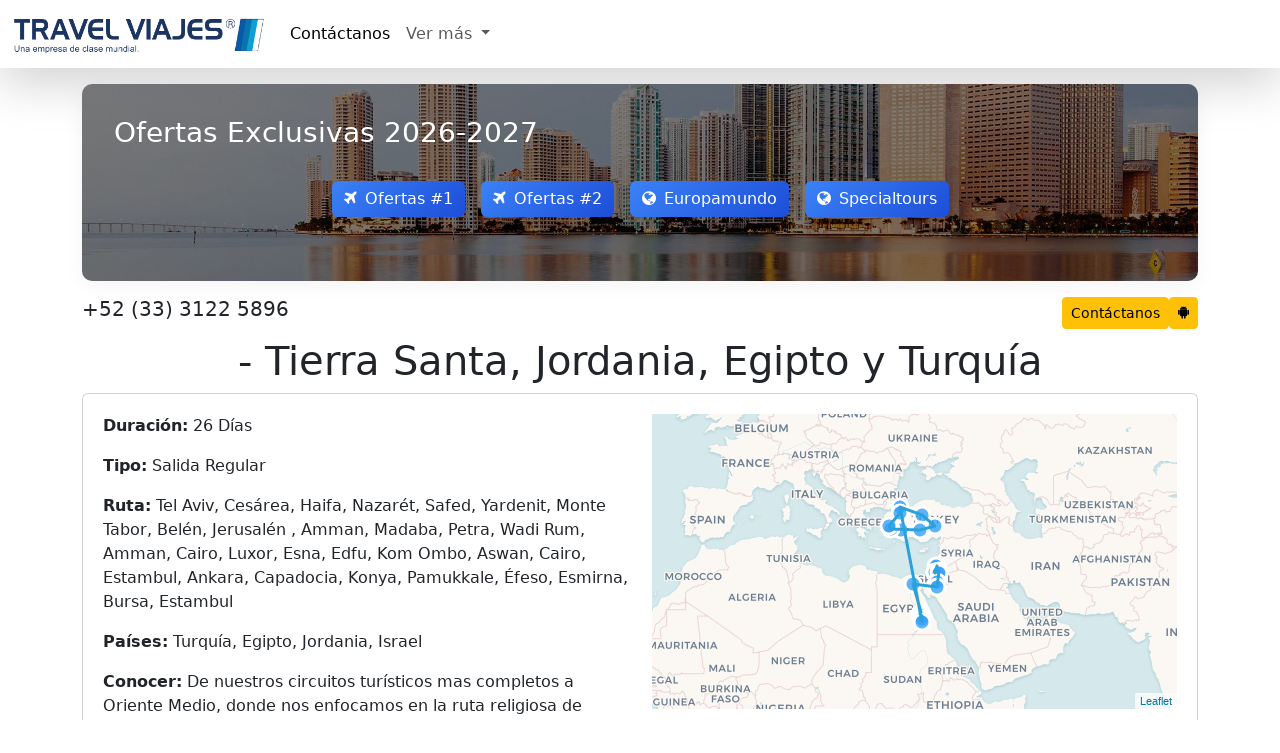

--- FILE ---
content_type: text/html; charset=UTF-8
request_url: https://travelviajes.gt/viaje-tierra-santa-jordania-egipto-y-turquia-212
body_size: 15851
content:
<!DOCTYPE html>
<html lang="es-GT">
<head>
<meta charset="utf-8">
<title>Tour  - Tierra Santa, Jordania, Egipto y Turquía - Travel Viajes Guatemala</title>
<meta name="description" content="Viajes a Turquía, Egipto, Jordania, Israel desde Guatemala De nuestros circuitos turísticos mas completos a Oriente Medio, donde nos enfocamos en la ruta religiosa de Tierra santa y Jordania. Posibilidad de conocer y nadar en Mar Muerto.">
<meta name="keywords" content="">
<meta name="viewport" content="width=device-width,initial-scale=1">
<meta http-equiv="content-language" content="es">
<link rel="icon" href="https://travelviajes.gt/favicon.ico">
<link href="https://cdn.jsdelivr.net/npm/bootstrap@5.3.3/dist/css/bootstrap.min.css" rel="stylesheet">
<link rel="stylesheet" href="https://cdnjs.cloudflare.com/ajax/libs/font-awesome/4.7.0/css/font-awesome.min.css">
<script src="https://code.jquery.com/jquery-3.6.0.min.js"></script>
<script src="https://cdn.jsdelivr.net/npm/bootstrap@5.3.3/dist/js/bootstrap.bundle.min.js"></script>
<link rel="stylesheet" href="https://travelviajes.gt/css/v4.css">
<style>input{font-family:'FontAwesome'}</style>
<script src="https://travelviajes.gt/js/v4.js"></script>
<script type="application/ld+json">{"@context":"https://schema.org/","@type":"CreativeWorkSeries","name":"Tour  - Tierra Santa, Jordania, Egipto y Turquía - Travel Viajes Guatemala","image":"https://travelviajes.gt/travel-viajes.jpg","description":"Viajes a Turquía, Egipto, Jordania, Israel desde Guatemala De nuestros circuitos turísticos mas completos a Oriente Medio, donde nos enfocamos en la ruta religiosa de Tierra santa y Jordania. Posibilidad de conocer y nadar en Mar Muerto.","aggregateRating":{"@type":"AggregateRating","ratingValue":"5","bestRating":"5","reviewCount":"441"}}</script>
<!-- Global site tag (gtag.js) - Google Analytics -->
<script async src="https://www.googletagmanager.com/gtag/js?id=UA-101755127-1"></script>
<script>window.dataLayer = window.dataLayer || []; function gtag(){dataLayer.push(arguments);} gtag('js', new Date()); gtag('config', 'UA-101755127-1');</script>
</head>
<body>

<nav class="navbar navbar-expand-lg navbar-light bg-white box-shadow shadow-lg mb-2">
    <div class="container-fluid">
        <a class="navbar-brand" href="https://travelviajes.gt/" title="Travel Viajes Guatemala">
            <img src="https://travelviajes.gt/travelviajes.png" alt="Travel Viajes" height="42px">
        </a>
        <button class="navbar-toggler" type="button" data-bs-toggle="collapse" data-bs-target="#navbarNavDropdown" aria-controls="navbarNavDropdown" aria-expanded="false" aria-label="Toggle navigation">
            <span class="navbar-toggler-icon"></span>
        </button>
        <div class="collapse navbar-collapse" id="navbarNavDropdown">
            <ul class="navbar-nav">
                <li class="nav-item">
                    <a class="nav-link active" href="#" data-bs-toggle="modal" data-bs-target="#contact_modal">
                        Contáctanos
                    </a>
                </li>
                <li class="nav-item dropdown">
                    <a class="nav-link dropdown-toggle" href="#" id="navbarDropdownMenuLink" role="button" data-bs-toggle="dropdown" aria-expanded="false">
                        Ver más
                    </a>
                    <ul class="dropdown-menu" aria-labelledby="navbarDropdownMenuLink">
                        <li><a class="dropdown-item" href="https://travelviajes.gt/blog/">Artículos del Blog</a></li>
                        <li><a class="dropdown-item" href="https://travelviajes.gt/viajes-a-europa">Viajes a Europa 2026</a></li>
                    </ul>
                </li>
            </ul>
        </div>
    </div>
</nav>

<main class="container mb-2">
<style>
.offer-btn{margin:.5rem;min-width:120px;transition:.3s}.btn-primary.offer-btn{background:linear-gradient(135deg,#3b82f6,#1d4ed8);border:0}.btn-secondary.offer-btn{background:linear-gradient(135deg,#f59e0b,#d97706);border:0}.offer-btn:hover{transform:translateY(-2px);box-shadow:0 4px 8px rgba(0,0,0,.1)}.modal-fullscreen-custom{background:#f8f9fa}.modal-fullscreen-body{position:relative;height:100vh}.custom-close{position:absolute;top:15px;right:15px;z-index:100;background:#f00;color:#fff;border:0;width:22px;height:22px;border-radius:50%;font-size:16px;font-weight:700;line-height:.5;cursor:pointer;opacity:.8;transition:opacity .3s}.custom-close:hover{opacity:1}#travelIframe{width:100%;height:100%;border:0;display:none}.loader-container{position:absolute;top:0;left:0;width:100%;height:100%;display:flex;flex-direction:column;justify-content:center;align-items:center;background:rgba(255,255,255,.95);z-index:10;padding:20px}.progress{width:80%;height:25px;margin-bottom:15px;border-radius:20px;overflow:hidden;box-shadow:0 2px 5px rgba(0,0,0,0.2)}.progress-bar{transition:width .3s;background:linear-gradient(90deg,#3b82f6,#1d4ed8)}.progress-text{font-size:16px;font-weight:600;color:#1e40af;margin-bottom:10px}.loading-label{font-size:18px;color:#1e40af;margin-bottom:20px;text-align:center}.offer-card-body{padding:2rem;margin:1rem 0;border-radius:10px;box-shadow:0 4px 20px rgba(0,0,0,.05);background:url('https://media.staticontent.com/media/pictures/7c0133b0-4c0a-4e2c-bace-dddfb7f00d4b') center/cover;position:relative;color:#fff}.offer-card-body::before{content:"";position:absolute;top:0;left:0;width:100%;height:100%;background:rgba(0,0,0,.5);border-radius:10px}@media (max-width:768px){.offer-card-body{padding:1rem}.offer-btn{width:100%;margin:.5rem 0}.progress{width:95%}}.offer-card-body>*{position:relative}
</style>

<div class="offer-card-body">
    <h3 class="mb-4">Ofertas Exclusivas 2026-2027</h3>
    <div class="d-flex flex-wrap justify-content-center mb-4">
        <button class="btn btn-primary offer-btn" data-url="https://q.megatravel.com.mx/tools/ofertas-viaje.php"><i class="fa fa-plane me-2"></i>Ofertas #1</button>
        <button class="btn btn-primary offer-btn" data-url="https://nefertaritravel.com.mx/sg/?iframe=yes"><i class="fa fa-plane me-2"></i>Ofertas #2</button>
        <a class="btn btn-primary offer-btn" href="https://europamundo.tviajes.com" target="_blank" rel="noopener"><i class="fa fa-globe me-2"></i>Europamundo</a>
        <a class="btn btn-primary offer-btn" href="https://specialtours.tviajes.com" target="_blank" rel="noopener"><i class="fa fa-globe me-2"></i>Specialtours</a>
    </div>
</div>

<div class="d-flex gap-1">
    <a class="navbar-brand me-auto" href="tel:+52 (33) 3122 5896"><h5>+52 (33) 3122 5896</h5></a>
    <button class="btn btn-warning btn-sm" data-bs-toggle="modal" data-bs-target="#get_quote_modal">Contáctanos</button>
    <a class="btn btn-sm btn-warning" href="https://travelviajes.gt/chatbot/" target="_blank"><i class="fa fa-android"></i></a>
</div>

<div class="modal fade" id="travelModal" tabindex="-1" aria-hidden="true">
    <div class="modal-dialog modal-fullscreen">
        <div class="modal-content modal-fullscreen-custom">
            <div class="modal-fullscreen-body p-0">
                <button type="button" class="custom-close" data-bs-dismiss="modal">×</button>
                <div class="loader-container" id="loaderContainer">
                    <div class="loading-label">Cargando ofertas...</div>
                    <div class="progress"><div id="progressBar" class="progress-bar" role="progressbar" style="width:0%"></div></div>
                    <div class="progress-text"><span id="progressPercentage">0%</span> completado</div>
                </div>
                <iframe id="travelIframe" src="" allowfullscreen></iframe>
            </div>
        </div>
    </div>
</div>

<script>
$(function(){
    const $iframe=$("#travelIframe"),$loader=$("#loaderContainer"),$bar=$("#progressBar"),$pct=$("#progressPercentage"),modal=new bootstrap.Modal("#travelModal");
    let progressInterval;
    function simulateProgress(){
        let p=0;
        $bar.css("width","0%");$pct.text("0%");
        return setInterval(()=>{
            p+=Math.random()*10;
            if(p>=100)p=100;
            $bar.css("width",p+"%");$pct.text(Math.round(p)+"%");
            if(p===100)clearInterval(progressInterval);
        },300);
    }
    function resetModal(){ $iframe.attr("src","").hide(); clearInterval(progressInterval);}
    $(".offer-btn[data-url]").on("click",function(){
        const url=$(this).data("url");
        resetModal();
        $loader.removeClass("d-none");
        progressInterval=simulateProgress();
        $iframe.attr("src",url).on("load error",function(e){
            clearInterval(progressInterval);
            if(e.type==="load"){ $bar.css("width","100%");$pct.text("100%");setTimeout(()=>{$loader.addClass("d-none");$iframe.show();},300);}
            else{ $loader.addClass("d-none"); window.open(url,"_blank"); modal.hide();}
        });
        modal.show();
    });
    $("#travelModal").on("hidden.bs.modal",resetModal);
});
</script>
</main>
<div id="search" class="container">

<div id="accordion">
    <h1 class="text-center"> - Tierra Santa, Jordania, Egipto y Turquía</h1>
    <div class="card mb-2">
        <div class="card-body">
            <div class="row">
                <div class="col-md-6">
                    <p><strong>Duración:</strong> 26 Días</p>
                    <p><strong>Tipo:</strong> Salida Regular</p>
                    <p><strong>Ruta:</strong> Tel Aviv, Cesárea, Haifa, Nazarét, Safed, Yardenit, Monte Tabor, Belén, Jerusalén , Amman, Madaba, Petra, Wadi Rum, Amman, Cairo, Luxor, Esna, Edfu, Kom Ombo, Aswan, Cairo, Estambul, Ankara, Capadocia, Konya, Pamukkale, Éfeso, Esmirna, Bursa, Estambul</p>
                    <p><strong>Países:</strong> Turquía, Egipto, Jordania, Israel</p>
                    <p><strong>Conocer:</strong> De nuestros circuitos turísticos mas completos a Oriente Medio, donde nos enfocamos en la ruta religiosa de Tierra santa y Jordania. Posibilidad de conocer y nadar en Mar Muerto.</p>
                    <p><strong>Destinos:</strong>                         <a href="https://travelviajes.gt/viajes-a-medio-oriente"><strong>Medio Oriente</strong></a>&nbsp;
                                            <a href="https://travelviajes.gt/viajes-a-turquia"><strong>Turquía</strong></a>&nbsp;
                                            <a href="https://travelviajes.gt/viajes-a-egipto"><strong>Egipto</strong></a>&nbsp;
                                            <a href="https://travelviajes.gt/viajes-a-jordania"><strong>Jordania</strong></a>&nbsp;
                                            <a href="https://travelviajes.gt/viajes-a-israel"><strong>Israel</strong></a>&nbsp;
                                            <a href="https://travelviajes.gt/viajes-a-estambul"><strong>Estambul</strong></a>&nbsp;
                                            <a href="https://travelviajes.gt/viajes-a-capadocia"><strong>Capadocia</strong></a>&nbsp;
                                            <a href="https://travelviajes.gt/viajes-a-cairo"><strong>Cairo</strong></a>&nbsp;
                    </p>
                    <p><strong>Fechas:</strong>
                        <select id="fs" class="form-select" onchange="location='?d='+this.value">
                            <option selected>26-01-2026</option>
                            <script>document.write(["26-01-2026","02-02-2026","09-02-2026","16-02-2026","23-02-2026","02-03-2026","09-03-2026","16-03-2026","23-03-2026","30-03-2026","06-04-2026","13-04-2026","20-04-2026","27-04-2026","04-05-2026","11-05-2026","18-05-2026","25-05-2026","01-06-2026","08-06-2026","15-06-2026","22-06-2026","29-06-2026","06-07-2026","13-07-2026","20-07-2026","27-07-2026","03-08-2026","10-08-2026","17-08-2026","24-08-2026","31-08-2026","07-09-2026","14-09-2026","21-09-2026","28-09-2026","05-10-2026","12-10-2026","19-10-2026","26-10-2026","02-11-2026","09-11-2026","16-11-2026","23-11-2026","30-11-2026","07-12-2026","14-12-2026","21-12-2026","28-12-2026"].map(d=>`<option>${d}</option>`).join(''))</script>
                        </select>
                    </p>
                    <div class="d-flex gap-2 flex-wrap">
                                            </div>
                </div>
                <div class="col-md-6">
                    <div class="ratio ratio-16x9">
                        <iframe src="https://travelviajes.gt/map.php?q=vXBR7gHMDXOYmZ6I3ByECrv9oPpLdpHJ0U7LZ2dSZr_D0f72XNo5kiyREsMh5I7Dan_ZQTMvxNCFtEsJ7Nvf5oxDSvL9eoHgNJeNpoii3URHNN3hiUsnQymxdU_MAUddheUKdUnH.ZQDTmNM8lC_sA--" allowfullscreen></iframe>
                    </div>
                </div>
            </div>
        </div>
    </div>

    <div class="card mb-2">
        <div class="card-header d-flex justify-content-between">
            <a href="#" class="collapsed text-decoration-none" data-bs-toggle="collapse" data-bs-target="#c1">
                <i class="fa"></i><strong>Itinerario</strong>
            </a>
            <div class="form-check form-switch">
                <input class="form-check-input" type="checkbox" id="dd">
                <label class="form-check-label" for="dd"><small>Fechas</small></label>
            </div>
        </div>
        <div class="collapse" id="c1">
            <div class="card-body"><p><strong>DÍA 01 TEL AVIV</strong><span class="date ms-1 d-none"><b>Lun, 26-01-2026</b></span><br>Llegada al Aeropuerto Ben Gurion. Asistencia y traslado a su hotel por nuestro corresponsal de Travel Viajes®. Alojamiento en Tel Aviv.<br><i class="fa fa-check-circle"></i>Desayuno</p><p><strong>DÍA 02 TEL AVIV - KAFFA - CESÁREA - HAIFA - SAN JUAN DE ACRE</strong><span class="date ms-1 d-none"><b>Mar, 27-01-2026</b></span><br>Salida para una breve visita a la ciudad de Tel Aviv-Jaffa. Continuación hacia Cesárea para visitar el Teatro Romano y la Fortaleza de los Cruzados. El viaje sigue hacia Haifa para visitar el Monasterio Carmelita de Stella Maris, y desde el Monte Carmelo apreciar una vista panorámica de los Jardines Persas del Templo Bahía y de la bahía de Haifa. Prosiguiendo hacia San Juan de Acre para visitar la antigua fortificación medieval. Cena y alojamiento en Hotel en Tiberiades o Kibutz en Galilea.<br><i class="fa fa-check-circle"></i>Desayuno&nbsp;<i class="fa fa-check-circle"></i>Cena</p><p><strong>DÍA 03 NAZARET - REGIÓN DEL MAR DE GALILEA</strong><span class="date ms-1 d-none"><b>Mié, 28-01-2026</b></span><br>Salida hacia el Monte de las Bienaventuranzas, lugar del Sermón de la Montaña. A la orilla del lago, visitas a Tabgha, lugar de la Multiplicación de los Panes y Peces y a Cafarnaúm. Por la tarde, pasando por la aldea Cana de Galilea, llegada a Nazaret para visitar la Iglesia de la Anunciación y el Taller de San José. Cena y alojamiento en Hotel en Tiberiades o Kibutz en Galilea.<br><i class="fa fa-check-circle"></i>Desayuno&nbsp;<i class="fa fa-check-circle"></i>Cena</p><p><strong>DÍA 04 SAFED - YARDENIT - MONTE TABOR</strong><span class="date ms-1 d-none"><b>Jue, 29-01-2026</b></span><br>Salida hacia Safed para visitar sus encantadoras callejuelas y sus sinagogas. Safed es la ciudad de la Cabala, vertiente mística del judaísmo. Continuación hacia el Yardenit, lugar tradicional de bautismo sobre el Rio Jordan. Por la tarde, llegada al Monte Tabor para visitar la Basílica de la Transfiguración. Viaje a Jerusalén. Cena opcional y alojamiento en Jerusalén.<br><i class="fa fa-check-circle"></i>Desayuno</p><p><strong>DÍA 05 MONTE DE LOS OLIVOS - CIUDAD MODERNA</strong><span class="date ms-1 d-none"><b>Vie, 30-01-2026</b></span><br>Salida vía Monte Scopus hacia el Monte de los Olivos para apreciar una magnifica vista panorámica de la ciudad. Visita del Huerto de Getsemaní y de la Basílica de la Agonía. Continuación hacia la parte moderna de la ciudad para visitar el Santuario del Libro en el Museo de Israel donde se encuentran los Manuscritos del Mar Muerto y la Maqueta de Jerusalén Herodiana. Visitas a Yad Vashem, museo recordatorio del Holocausto y al barrio de Ein Karem, donde se encuentran las Iglesias de San Juan Bautista y de la Visitación. Cena opcional y alojamiento en Jerusalén.<br><i class="fa fa-check-circle"></i>Desayuno</p><p><strong>DÍA 06 CIUDAD ANTIGUA - BELÉN</strong><span class="date ms-1 d-none"><b>Sáb, 31-01-2026</b></span><br>Salida hacia la ciudad antigua de Jerusalén para conocer el Muro de los Lamentos, vista de la Explanada del Templo*, isita de la Vía Dolorosa y de la Iglesia del Santo Sepulcro. Continuación hacia el Monte Sion donde se encuentran la Tumba del Rey David, el Cenáculo y la Abadía de la Dormición. Por la tarde visita de la Basílica y Gruta de la Natividad y el Campo de los Pastores en Belén*. Cena opcional y alojamiento en Jerusalén.<br><i class="fa fa-check-circle"></i>Desayuno</p><p><strong>DÍA 07 JERUSALÉN - FRONTERA - AMMAN</strong><span class="date ms-1 d-none"><b>Dom, 01-02-2026</b></span><br>Desayuno. A la hora prevista, traslado a la frontera de Jordania por nuestro corresponsal de Travel Viajes®, tramite de visado y traslado al hotel de Amma, cena y alojamiento.<br><i class="fa fa-check-circle"></i>Desayuno&nbsp;<i class="fa fa-check-circle"></i>Cena</p><p><strong>DÍA 08 AMMAN - MADABA - NEBO - CASTILLO SHOBAK PANORAMICO - PETRA</strong><span class="date ms-1 d-none"><b>Lun, 02-02-2026</b></span><br>Desayuno. Salida para visitar la Iglesia Ortodoxa de San Jorge, donde se encuentra el primer mapa-mosaico de Palestina. Continuación hacia el Monte Nebo para admirar la vista panorámica del Valle Jordán y el Mar Muerto desde la montaña. Este lugar es importante porque fue el último lugar visitado por Moisés y desde donde el profeta divisó la tierra prometida, a la que nunca llegaría. Se sigue hacia el castillo de Shobak, Recuerdo solitario de la antigua gloria de los Cruzados, construido en el año 1115 por el rey Balduino, fue construido como defensa del camino entre Damasco y Egipto. El Castillo está situado a menos de una hora al norte de Petra Denominado en alguna ocasión como “Mont Real o Mons Regalis”, está enclavado en la ladera de una montaña, sobre una amplia zona de árboles frutales. Salida a Petra. Cena y Alojamiento.<br><i class="fa fa-check-circle"></i>Desayuno&nbsp;<i class="fa fa-check-circle"></i>Cena</p><p><strong>DÍA 09 PETRA</strong><span class="date ms-1 d-none"><b>Mar, 03-02-2026</b></span><br>Desayuno. Día completo dedicado a la visita de la ciudad rosa, la capital de los Nabateos. Durante la visita, conoceremos los más importantes y representativos monumentos esculpidos en la roca por los Nabateos. El Tesoro, famoso e Internacionalmente conocido monumento llevado al cine en una de las películas de Indiana Jones, las Tumbas de Colores, las Tumbas Reales, etc. Petra es uno de esos lugares del mundo en el que al menos hay que ir una vez en la vida. Al finalizar la visita, ya por la tarde, regreso al hotel. Cena y Alojamiento.<br><i class="fa fa-check-circle"></i>Desayuno&nbsp;<i class="fa fa-check-circle"></i>Cena</p><p><strong>DÍA 10 PETRA - PEQUENA PETRA - WADI RUM</strong><span class="date ms-1 d-none"><b>Mié, 04-02-2026</b></span><br>Desayuno. Salida hacia lo que se conoce como “La Pequeña Petra” (Little Petra), a tan sólo 15 km. al norte de Petra. Un desfiladero de apenas 2 m. de ancho con su arquitectura típica Nabatea hace que esta visita sea única e incomparable. Fue habitada por los Nabateos y tiene muchas tumbas, recipientes de agua y cauces, tiene un camino pequeño que lleva a alguna del área interior, Siq Al Bared, la escala de esta área y el hecho que es la continuación de Petra, le dio el nombre de la Pequeña Petra. Salida hacia Wadi Rum, el desierto de Lawrence de Arabia. Excursión en el desierto de Wadi Rum y paseo en vehículos 4x4 conducidos por los beduinos 2 horas, consiste en una pequeña excursión en el paisaje lunar de este desierto. Nos adentraremos en las arenas rosadas de este desierto, que posee un encanto especial proporcionado por los macizos graníticos que la naturaleza ha modelado con formas caprichosas. Cena y alojamiento en el campamento.<br><i class="fa fa-check-circle"></i>Desayuno&nbsp;<i class="fa fa-check-circle"></i>Cena</p><p><strong>DÍA 11 WADI RUM - MAR MUERTO - AMMAN - CAIRO</strong><span class="date ms-1 d-none"><b>Jue, 05-02-2026</b></span><br>Desayuno. A continuación, visitaremos el Mar Muerto, el punto más bajo de la tierra, situado a 400metros bajo el nivel del mar. Posibilidad de baño. A la hora prevista traslado por carretera al aeropuerto de Amman, para realizar el vuelo nocturno con destino Cairo, asistencia y tramite de visado, traslado al hotel previsto por nuestro corresponsal de Travel Viajes®, alojamiento en El Cairo.<br><i class="fa fa-check-circle"></i>Desayuno</p><p><strong>DÍA 12 CAIRO</strong><span class="date ms-1 d-none"><b>Vie, 06-02-2026</b></span><br>Hoy te espera una jornada llena de momentos apasionantes en El Cairo. Empezarás la mañana recorriendo el auténtico icono de Egipto: las impresionantes Pirámides de Giza. Los imponentes monumentos funerarios de los faraones Keops, Kefrén y Micerinos te esperan para sorprenderte. Lleva bien cargada la cámara de fotos porque también te encontrarás cara a cara con la bella y extraordinaria Gran Esfinge. Desayuno. Visita de medio día, en la que incluimos: las famosas pirámides de Keops, Kefrén y Micerinos (entrada al interior de las pirámides no incluida), así como la impresionante Esfinge esculpida en roca. Visita al instituto del papiro en donde se mostrará la forma de realización artesanal de los Papiros. Por la tarde, tiempo libre con posibilidad de realizar excursión a Menfis y Sakkara de pago extra en destino; descripción: salida a unos 25 Km al sur de El Cairo, donde se encuentra Memphis, centro de culto del Dios Ptah. Fundada en tiempos de la dinastía I, sobrevivió a lo largo de toda la historia egipcia faraónica y, se convirtió en una de las mayores ciudades de la Antigüedad. Su muestra arquitectónica y cultural está encabezada por el coloso de Ramses II, también cabe destacar la Esfinge de Alabastro. Al oeste de Memphis se sitúa la Gran Necrópolis de Sakkara, una de las más antiguas Necrópolis reales. Allí se conservan los vestigios de los principales periodos de la historia antigua de Egipto, destacando la Pirámide Escalonada del Faraón Zoser. Regreso a El Cairo.<br><i class="fa fa-check-circle"></i>Desayuno</p><p><strong>DÍA 13 CAIRO - LUXOR - CRUCERO NILO</strong><span class="date ms-1 d-none"><b>Sáb, 07-02-2026</b></span><br>Después de desayunar en tu hotel, check out de la habitación, tendrás un día libre con posibilidad de realizar la excursión opcional de Ciudad del Cairo: saldrás a realizar una visita de todo el día por la ciudad. Visitarás el Museo Egipcio del arte faraónico y la ciudadela de Saladino, dónde destaca la conocida Mezquita de Alabastro, cuya cúpula domina toda la ciudad, barrio Copto. Tomarás el almuerzo en un restaurante local y, a continuación, disfrutarás de tiempo libre en el Gran Bazar Khan el Khalili. Para terminar la jornada, volverás al hotel, donde pasarás la noche. tu siguiente parada será de nuevo el aeropuerto para trasladarte volando a Luxor, en la parte sur del país. Cena y alojamiento.<br><i class="fa fa-check-circle"></i>Desayuno&nbsp;<i class="fa fa-check-circle"></i>Cena</p><p><strong>DÍA 14 CRUCERO NILO</strong><span class="date ms-1 d-none"><b>Dom, 08-02-2026</b></span><br>Opcional: Nos levantaremos de madrugada para vivir la increíble experiencia de volar en globo aerostático atravesando el famosos desierto Sahariano. Estancia en Pensión completa. Visita del Valle de los Reyes (tumbas de los principales Faraones 3 Tumbas) al no estar permitida la explicación de las tumbas que se visitan dentro de éstas, nuestro guía les dará las explicaciones en el exterior, (no se incluye la Tumba de Tutankamon puesto que todos los tesoros se encuentran el Museo de Egipto en el Cairo). Se visitarán además los Colosos del Memnon, dos impresionantes estatuas de Amenofis II así como el Templo de la Reina Hatsepsut, después cruzaremos a la orilla oriental del Nilo, allí visitarás los templos de Luxor y Karnak, conjunto arquitectónico en el que destacan la sala hipóstila con sus 134 columnas, el obelisco de la reina Hatshepsut y el lago sagrado de Amón. En Luxor, pasarás la noche a bordo. Continuarás la travesía y tras pasar la esclusa de Esna, llegarás a Edfú, donde pasaremos la noche. Noche a bordo.<br><i class="fa fa-check-circle"></i>Desayuno&nbsp;<i class="fa fa-check-circle"></i>Almuerzo&nbsp;<i class="fa fa-check-circle"></i>Cena</p><p><strong>DÍA 15 CRUCERO DEL NILO</strong><span class="date ms-1 d-none"><b>Lun, 09-02-2026</b></span><br>Hoy disfrutarás de pensión completa a bordo del barco, viajero. Cuando se haga de día visitarás el templo del Dios Horus en Edfú, templo de Horus (dios representado por un halcón), uno de los templos más bellos de la época ptolemaica en un estado de conservación excepcional. Continuaras tu viaja hacia el templo de Kom Ombo, el único dedicado a dos dioses, Sobek y Haroeris. Veremos un Nilómetro (antiguo sistema de medición del nivel del río Nilo) y un cocodrilo momificado. Navegación hasta Aswan. Por la noche se disfrutará de la noche de las chilabas que podrás adquirir a un módico precio en los mercados locales. Noche a bordo.<br><i class="fa fa-check-circle"></i>Desayuno&nbsp;<i class="fa fa-check-circle"></i>Almuerzo&nbsp;<i class="fa fa-check-circle"></i>Cena</p><p><strong>DÍA 16 CRUCERO NILO</strong><span class="date ms-1 d-none"><b>Mar, 10-02-2026</b></span><br>Estancia en Régimen de Pensión Completa. **Posibilidad de realizar excursión opcional de los Templos de Abu Simbel. Salida de madrugada**. Posteriormente visita de la ciudad de Aswan con el Templo de Isis (Philae) que se encuentra en una isla accediendo a la misma en una lancha y, por la tarde paseo en "faluca", típicos barcos de vela de la zona. Cena y alojamiento.<br><i class="fa fa-check-circle"></i>Desayuno&nbsp;<i class="fa fa-check-circle"></i>Almuerzo&nbsp;<i class="fa fa-check-circle"></i>Cena</p><p><strong>DÍA 17 ASUÁN - CAIRO</strong><span class="date ms-1 d-none"><b>Mié, 11-02-2026</b></span><br>Te despertarás con una sensación agridulce. Aún te quedan algunos de los monumentos más importantes y reconocidos por visitar, platos típicos que probar y, muchas callejuelas por descubrir. Sin embargo, tu apasionante travesía en barco por el Nilo llega a su fin. Desembarcarás en Asuán y tendrás tiempo libre en para disfrutar de la ciudad a tu manera, paseando por el paseo marítimo de la ciudad o, visitando el famoso mercado de las especias. A la hora prevista, te trasladarás al aeropuerto de esta ciudad para llegar en vuelo especial a El Cairo. Coge fuerzas y descansa porque te aguardan unas últimas jornadas inolvidables en la capital del país. Noche en Cairo.<br><i class="fa fa-check-circle"></i>Desayuno</p><p><strong>DÍA 18 CAIRO - ESTAMBUL</strong><span class="date ms-1 d-none"><b>Jue, 12-02-2026</b></span><br>Después de desayunar en el hotel del Cairo, viajero, a la hora indicada, te trasladarán al aeropuerto. Allí tomarás un vuelo que te llevará a Estambul, llegada y traslado al hotel por nuestro corresponsal de Travel Viajes®, alojamiento.<br><i class="fa fa-check-circle"></i>Desayuno</p><p><strong>DÍA 19 ESTAMBUL</strong><span class="date ms-1 d-none"><b>Vie, 13-02-2026</b></span><br>Desayuno en el hotel. Día libre con posibilidad de realizar una excursión opcional del Bósforo. Salida por la mañana para visitar la mezquita de Şehzade (Şehzade Camii, en turco) es uno de los monumentos más destacados de Estambul, puesto que se puede considerar como la primera representación de la arquitectura clásica otomana. A continuación, realizaremos una de las actividades más famosas de Estambul, un paseo en barco por el Bósforo, canal que separa Europa y Asía. Durante este trayecto se aprecian los palacios de los Sultanes, antiguas y típicas casas de Madera y disfrutar de la historia de una manera diferente. Culminaremos nuestro día con una de las visitas estrella, el bazar de las especias, constituido por los otomanos hace 5 siglos y usado desde entonces. Disfrutaremos de tiempo libre. Fin de visita en el bazar egipcio.<br><i class="fa fa-check-circle"></i>Desayuno</p><p><strong>DÍA 20 ESTAMBUL</strong><span class="date ms-1 d-none"><b>Sáb, 14-02-2026</b></span><br>Desayuno en el hotel. Día libre. Tiempo libre para conocer la ciudad con la posibilidad de realizar una excursión opcional de día completo las Joyas de Constantinopla con almuerzo: visita del antiguo Hipódromo que pertenece a la época bizantina el cual fue centro de la actividad civil del país y en el cual no solamente se realizaban las carreras de caballos y los combates de gladiadores sino también las celebraciones en honor del Emperador. Hoy en día conserva el Obelisco de Teodosio, la Columna Serpentina y la Fuente del Emperador Guillermo. Mezquita Azul que fue construida en 1609 durante el sultanato de Ahmet el cual queriendo superar con su mezquita a la Basílica de Santa Sofía, la construyó con 6 minaretes. A continuación iremos al Palacio de Topkapi, residencia de los sultanes hasta el siglo XIX donde están la mayor parte de los objetos de valor de los sultanes otomanos. La visita de Santa Sofía, la muestra más acabada del arte bizantino y uno de los mayores logros de la humanidad. A continuación traslado para la visita del Gran Bazar. Bazar cubierto construido en el año 1660 que se puede considerar como una pequeña ciudad cubierta por cientos de cúpulas, cuatro mil tiendas en su interior con callejuelas, plazas y 18 puertas de acceso. Fin de visita en el gran bazar.<br><i class="fa fa-check-circle"></i>Desayuno</p><p><strong>DÍA 21 ESTAMBUL - ANKARA - CAPADOCIA</strong><span class="date ms-1 d-none"><b>Dom, 15-02-2026</b></span><br>Desayuno y salida por la mañana hacia Ankara pasando por las montañas de Bolu. En Ankara la visita del mausoleo de Ataturk En 1953 fue inaugurado este Mausoleo dedicado al fundador de la Turquía moderna, Ataturk. Es un bloque de mármol con columnas de 40 toneladas, al que se llega por una larga calle con leones a sus lados, acabada en una inmensa plaza. Almuerzo en restaurante local y a continuación hacia capadocia. En la ruta visitaremos también el lago salado. Llegada, cena y alojamiento en el hotel.<br><i class="fa fa-check-circle"></i>Desayuno&nbsp;<i class="fa fa-check-circle"></i>Almuerzo&nbsp;<i class="fa fa-check-circle"></i>Cena</p><p><strong>DÍA 22 CAPADOCIA</strong><span class="date ms-1 d-none"><b>Lun, 16-02-2026</b></span><br>Desayuno en el hotel. Visita de esta fascinante región y de original paisaje, formado por la lava arrojada por los volcanes Erciyes y Hasan hace 3 millones de años. Visita del museo al aire libre el valle de Goreme, increíble complejo monástico Bizantino integrado por iglesias excavadas en la roca con bellísimos frescos. Visita de los valles de Avcilar y Güvercinlik, los cuales tienen un paisaje espectacular de las llamadas Chimeneas de Hadas, Almuerzo durante la visita en un restaurante local. Seguiremos con la visita del Valle de Paşabağı o Çavuşin. Durante la excursión tendremos la oportunidad de visitar unas típicas visitas de los talleres de alfombras, ónix y turquesa donde se puede encontrar la buena calidad y precio Cena en el hotel. Alojamiento en hotel en Capadocia. (Durante su estancia en Capadocia tendrá la posibilidad de participar en un espectáculo de los bailes folklóricos en una típica cueva con bebidas regionales ilimitadas y realizar una excursión de globo aerostático opcionalmente al amanecer).<br><i class="fa fa-check-circle"></i>Desayuno&nbsp;<i class="fa fa-check-circle"></i>Almuerzo&nbsp;<i class="fa fa-check-circle"></i>Cena</p><p><strong>DÍA 23 CAPADOCIA - KONYA - PAMUKKALE</strong><span class="date ms-1 d-none"><b>Mar, 17-02-2026</b></span><br>Desayuno y salida para Pamukkale. Por el camino pasamos por la llanura de Konya, por el camino visita de un cervansaray, es un antiguo tipo de edificación surgido a lo largo de los principales caminos donde las caravanas que hacían largos viajes de muchas jornadas de comercio, peregrinaje o militares. Almuerzo en un restaurante local y a continuación a Pamukkale, lugar donde la alta concentración calcárea de sus aguas ha creado una de las formaciones más espectaculares del mundo. Cena y alojamiento en el hotel. Si el Tiempo lo permite, tendrán tiempo libre en el hotel para disfrutar de los baños termales del Hotel.<br><i class="fa fa-check-circle"></i>Desayuno&nbsp;<i class="fa fa-check-circle"></i>Almuerzo&nbsp;<i class="fa fa-check-circle"></i>Cena</p><p><strong>DÍA 24 PAMUKKALE - EFESO - ZONA ESMIRNA</strong><span class="date ms-1 d-none"><b>Mié, 18-02-2026</b></span><br>Desayuno en hotel. Salida hacia el Herapolis, antigua ciudad helenística que hoy se encuentra en ruinas. Visita al famoso castillo de algodón, maravilla natural de gigantescas cascadas blancas, estalactitas y piscinas naturales formadas a lo largo de los siglos por el paso de las aguas cargadas de sales calcáreas procedentes de fuentes termales. Traslado en autobús a Selcuk, centro de Éfeso Excursión, la ciudad antigua mejor conservada de Asia Menor durante los siglos І y ІІ tuvo una población de 250. 000 habitantes, monopolizo la riqueza de medio oriente. Visitaremos el Templo de Adriano, los Baños Romanos, la Biblioteca, el Odeón, el Teatro, etc. Continuación Visita a la CASA DE VIRGEN MARIA a la tarde visita a un taller de cuero donde podemos ver los famosos tejidos de cuero de la región Egea. Almuerzo en restaurante local en ruta. Traslado en autobús a Zona Esmirna. Cena en el hotel. Alojamiento en hotel en Zona Esmirna.<br><i class="fa fa-check-circle"></i>Desayuno&nbsp;<i class="fa fa-check-circle"></i>Almuerzo&nbsp;<i class="fa fa-check-circle"></i>Cena</p><p><strong>DÍA 25 ZONA ESMIRNA - BURSA - ESTAMBUL</strong><span class="date ms-1 d-none"><b>Jue, 19-02-2026</b></span><br>Desayuno en el hotel. Traslado en autobús a Bursa. Llegada a Bursa y visita la Mezquita Verde o Yesil Camii, construida en 1419 por Mehmet I Çelebi. Junto a la Mezquita encontramos el Mausoleo Verde. Es posible que sea el edificio más bello de toda Bursa. Traslado en autobús a Estambul. Alojamiento en hotel en Estambul.<br><i class="fa fa-check-circle"></i>Desayuno</p><p><strong>DÍA 26 ESTAMBUL</strong><span class="date ms-1 d-none"><b>Vie, 20-02-2026</b></span><br>Desayuno en el hotel. A la hora prevista traslado al aeropuerto por nuestro corresponsal de Travel Viajes®. Fin de los servicios.<br><i class="fa fa-check-circle"></i>Desayuno</p><p><strong>EL PRECIO INCLUYE</strong><br><i class="fa fa-check-circle"></i>Vuelo de Amman a Cairo<br><i class="fa fa-check-circle"></i>Vuelo de Cairo a Luxor<br><i class="fa fa-check-circle"></i>Vuelo de Aswan a Cairo<br><i class="fa fa-check-circle"></i>Vuelo de Cairo a Estambul<br><i class="fa fa-check-circle"></i>1 noche en Tel Aviv<br><i class="fa fa-check-circle"></i>2 noches en Galilea<br><i class="fa fa-check-circle"></i>3 noches en Jerusalén <br><i class="fa fa-check-circle"></i>1 noche en Amman<br><i class="fa fa-check-circle"></i>2 noches en Petra<br><i class="fa fa-check-circle"></i>1 noche en Wadi Rum<br><i class="fa fa-check-circle"></i>3 noches en Cairo<br><i class="fa fa-check-circle"></i>4 noches en Estambul<br><i class="fa fa-check-circle"></i>2 noches en Capadocia<br><i class="fa fa-check-circle"></i>1 noche en Pamukkale<br><i class="fa fa-check-circle"></i>1 noche en Esmirna<br><i class="fa fa-check-circle"></i>Comida: 26 Desayunos, 7 Almuerzos, 14 Cenas<br><i class="fa fa-check-circle"></i>Traslados aeropuerto - hotel - aeropuerto.<br><i class="fa fa-check-circle"></i>Transporte de lujo durante el viaje.<br><i class="fa fa-check-circle"></i>Guía acompañante de habla hispana.<br><i class="fa fa-check-circle"></i>Entradas y visitas según el itinerario.<br><i class="fa fa-check-circle"></i>Servicio de asistencia telefónica 24 hrs.</p><p><strong>EL PRECIO NO INCLUYE</strong><br><i class="fa fa-times-circle"></i>Ningún servicio no especificado.<br><i class="fa fa-times-circle"></i>Propinas para guía y conductor.<br><i class="fa fa-times-circle"></i>Gastos personales.<br><i class="fa fa-times-circle"></i>Excursiones opcionales.<br><i class="fa fa-times-circle"></i>Visado de entrada a Egipto 35$ de pago obligatorio en destino.<br><i class="fa fa-times-circle"></i>Propinas de viaje en Egipto 45$ de pago obligatorio en destino (no incluye propinas del guía).<br><i class="fa fa-times-circle"></i>Turquía: 50 USD por persona cuota de servicios que se paga con la reservación.<br><i class="fa fa-times-circle"></i>Tasas de salida de Israel 45$ aprox a pagar a la autoridad en la frontera.<br><i class="fa fa-times-circle"></i>Visado de Jordania 65$usd por persona pago con la reservación.</p></div>
        </div>
    </div>

    <div class="card mb-2">
        <div class="card-header">
            <a href="#" class="collapsed text-decoration-none" data-bs-toggle="collapse" data-bs-target="#c2">
                <i class="fa"></i><strong>Transportes</strong>
            </a>
        </div>
        <div class="collapse" id="c2">
            <div class="card-body">
                <div class="table-responsive">
                    <table class="table table-bordered table-striped" style="min-width: 750px">
                        <thead><tr><th>Fecha</th><th>Tipo</th><th>Salida</th><th>Llegada</th><th>Compañía</th><th>Precio</th></tr></thead>
                        <tbody>
                                                        <tr>
                                <td>Dom 25-01-2026</td>
                                <td><i class="fa fa-plane"></i> Vuelo</td>
                                <td>Guatemala (GUA)</td>
                                <td>Tel Aviv (TLV)</td>
                                <td>N/A</td>
                                <td><i class="fa fa-times-circle"></i> No Incluye</td>
                            </tr>
                                                                                    <tr>
                                <td>Jue, 05-02-2026</td>
                                <td><i class="fa fa-plane"></i> Vuelo</td>
                                <td>Amman (AMM)</td>
                                <td>Cairo (CAI)</td>
                                <td>N/A</td>
                                <td><i class="fa fa-check-circle"></i> Incluye</td>
                            </tr>
                                                        <tr>
                                <td>Sáb, 07-02-2026</td>
                                <td><i class="fa fa-plane"></i> Vuelo</td>
                                <td>Cairo (CAI)</td>
                                <td>Luxor (LXR)</td>
                                <td>N/A</td>
                                <td><i class="fa fa-check-circle"></i> Incluye</td>
                            </tr>
                                                        <tr>
                                <td>Mié, 11-02-2026</td>
                                <td><i class="fa fa-plane"></i> Vuelo</td>
                                <td>Aswan (ASW)</td>
                                <td>Cairo (CAI)</td>
                                <td>N/A</td>
                                <td><i class="fa fa-check-circle"></i> Incluye</td>
                            </tr>
                                                        <tr>
                                <td>Jue, 12-02-2026</td>
                                <td><i class="fa fa-plane"></i> Vuelo</td>
                                <td>Cairo (CAI)</td>
                                <td>Estambul (IST)</td>
                                <td>N/A</td>
                                <td><i class="fa fa-check-circle"></i> Incluye</td>
                            </tr>
                                                                                    <tr>
                                <td>Vie 20-02-2026</td>
                                <td><i class="fa fa-plane"></i> Vuelo</td>
                                <td>Estambul (IST)</td>
                                <td>Guatemala (GUA)</td>
                                <td>N/A</td>
                                <td><i class="fa fa-times-circle"></i> No Incluye</td>
                            </tr>
                                                    </tbody>
                    </table>
                </div>
                                <div class="mt-3">
                    <div class="input-group">
                        <select class="form-select" title="Origen">
                            <option selected value="GUA">Guatemala</option>
                        </select>
                        <button id="exp" class="btn btn-outline-primary">Buscar</button>
                    </div>
                    <small class="text-muted">Buscar vuelos desde Guatemala no incluidos.</small>
                </div>
                            </div>
        </div>
    </div>

    <div class="card mb-2">
        <div class="card-header">
            <a href="#" class="collapsed text-decoration-none" data-bs-toggle="collapse" data-bs-target="#c3">
                <i class="fa"></i><strong>Alojamientos</strong>
            </a>
        </div>
        <div class="collapse" id="c3">
            <div class="card-body">
                <div class="table-responsive">
                    <table class="table table-bordered table-striped" style="min-width: 750px">
<thead><tr><th>Locación</th><th>Categoría</th><th>Tipo</th><th>Establecimiento</th><th>Clase</th></tr></thead><tbody><tr>
                    <td>N/A</td>
                    <td>Cat.(A)</td>
                    <td>Crucero</td>
                    <td><a class="popup" href="#" data-width="700" data-height="250">Pionerr II</a></td>
                    <td>Tourist Class</td>
                </tr><tr>
                    <td>Tel Aviv</td>
                    <td>Cat.(A)</td>
                    <td>Hotel</td>
                    <td><a class="popup" href="#" data-width="700" data-height="250">Sea Net</a></td>
                    <td>Tourist Class</td>
                </tr><tr>
                    <td>Jerusalén </td>
                    <td>Cat.(A)</td>
                    <td>Hotel</td>
                    <td><a class="popup" href="#" data-width="700" data-height="250">Jerusalem Gold Hotel</a></td>
                    <td>First Class</td>
                </tr><tr>
                    <td>Jerusalén </td>
                    <td>Cat.(A)</td>
                    <td>Hotel</td>
                    <td><a class="popup" href="#" data-width="700" data-height="250">Jerusalem Gate Hotel</a></td>
                    <td>Tourist Class</td>
                </tr><tr>
                    <td>Amman</td>
                    <td>Cat.(A)</td>
                    <td>Hotel</td>
                    <td><a class="popup" href="#" data-width="700" data-height="250">Al Fanar Hotel</a></td>
                    <td>Tourist Class</td>
                </tr><tr>
                    <td>Petra</td>
                    <td>Cat.(A)</td>
                    <td>Hotel</td>
                    <td><a class="popup" href="#" data-width="700" data-height="250">Edom Hotel</a></td>
                    <td>Tourist Class</td>
                </tr><tr>
                    <td>Petra</td>
                    <td>Cat.(A)</td>
                    <td>Hotel</td>
                    <td><a class="popup" href="#" data-width="700" data-height="250">Petra Panorama Hotel</a></td>
                    <td>First Class</td>
                </tr><tr>
                    <td>Cairo</td>
                    <td>Cat.(A)</td>
                    <td>Hotel</td>
                    <td><a class="popup" href="#" data-width="700" data-height="250">Oasys Pyramides</a></td>
                    <td>Tourist Class</td>
                </tr><tr>
                    <td>Estambul</td>
                    <td>Cat.(A)</td>
                    <td>Hotel</td>
                    <td><a class="popup" href="#" data-width="700" data-height="250">All Seasons</a></td>
                    <td>First Class</td>
                </tr><tr>
                    <td>Estambul</td>
                    <td>Cat.(A)</td>
                    <td>Hotel</td>
                    <td><a class="popup" href="#" data-width="700" data-height="250">Ramada Old City</a></td>
                    <td>First Class</td>
                </tr><tr>
                    <td>Capadocia</td>
                    <td>Cat.(A)</td>
                    <td>Hotel</td>
                    <td><a class="popup" href="#" data-width="700" data-height="250">Dinler Ürgüp</a></td>
                    <td>First Class</td>
                </tr><tr>
                    <td>Capadocia</td>
                    <td>Cat.(A)</td>
                    <td>Hotel</td>
                    <td><a class="popup" href="#" data-width="700" data-height="250">Suhan Cappadocia</a></td>
                    <td>First Class</td>
                </tr></tbody>                        <tfoot><tr><td colspan="5"><small>Hoteles frecuentes, pueden variar.</small></td></tr></tfoot>
                    </table>
                </div>
            </div>
        </div>
    </div>

    <div class="card mb-2">
        <div class="card-header">
            <a href="#" class="collapsed text-decoration-none" data-bs-toggle="collapse" data-bs-target="#c4">
                <i class="fa"></i><strong>Precio</strong>
            </a>
        </div>
        <div class="collapse" id="c4">
            <div class="card-body">
                <form method="post" action="https://travelviajes.gt/checkout/">
                    <div class="table-responsive">
    <table class="table table-bordered table-striped" style="min-width:750px">
        <thead class="table-light">
            <tr>
                <th scope="col">#</th>
                <th scope="col">Fecha de salida</th>
                <th scope="col">Categoría</th>
                                        <th scope='col'>Hab. Cuadruple</th>
                                            <th scope='col'>Hab. Triple</th>
                                            <th scope='col'>Hab. Doble</th>
                                            <th scope='col'>Hab. Sencilla</th>
                                </tr>
        </thead>
        <tbody>
            
                            <tr>
                                <td><div class="form-check">
                                    <input class="form-check-input" type="radio" name="param" id="param_de6d4a4b0ae3e4be60d0cc5b906788fe" value="YT4L0dVPwkuEq2r0iloSjclMZGix/AQYslYSheKEZc7iFx2orNKOrTR1modGSkVt6Zb7vvq6d2SwwY43tLE/NOX5JQ7OCj9btABGez1ORN04L/xS9tHNd7NPPJhKIeMatDSP/JQfYaQBtNLEL8VrEaH3WtXBOehkctSy6xbOLbIGFAPumZff9fT4rIMZO/KopS5ymr5PxopWu3tQnIIDN4MkkhtqzIqqLsLrlx5omPilpHpjJ9MfQ4kkQLdfx0bm5cj8d05jLHJqWkyz5+5Q+i2oIBhbmjAt1mNXlvpr6wI=">
                                    <label class="form-check-label" for="param_de6d4a4b0ae3e4be60d0cc5b906788fe"></label>
                                </div></td>
                                <td><strong>Lun</strong>, 26-01-2026</td>
                                <td>Cat. <span class="badge bg-secondary">A</span></td>
                                                                        <td class="fw-bold text-primary">USD 0.00</td>
                                                                            <td class="fw-bold text-primary">USD 5,128.00</td>
                                                                            <td class="fw-bold text-primary">USD 5,128.00</td>
                                                                            <td class="fw-bold text-primary">USD 8,075.00</td>
                                                                </tr>
                                </tbody>
    </table>
</div>                                        <div class="mt-2">
                        <i class="fa fa-warning text-warning"></i> Mínimo <b class="text-danger">2 pasajeros</b>.
                                            </div>
                    <input type="hidden" name="config" value="MLtLcpanUphKVJSuDV9v6VlbjnatnQA21l3DpMWfWFV4qW1oyr9Jp1rM4UmR4rUh20ZG8qchB694VALc3aDRc5DvCf/YzSDe5KfE2z9sccE27dB5oC6LH0clkrosx4qN68ohwSKbAyWOgVMk9Zw9EYE4q+r4y6c5X/hIAXdJYllsmwWcoG5gUQ1I5vgphohFg+F6CTSdssZqrhSMxOnAJbXvK5seqtK7UAa4cImsEPBIdjrosbxp6vawhIFY5DCsmzb0LenldCaWlFfYbJhphY1Y9hQzMmZNvvHkpiPtjesowc9bob1iRhm3KHfsUMplp7UuI2j6leVydPl/2tDHm8jRTp1GCHB7lTstvNarxm5b8+EQAoE2PEugNwEIvMV4">
                </form>
            </div>
        </div>
    </div>
    <button class="btn btn-sm btn-outline-secondary float-end mb-3" id="up-down"><i class="fa fa-arrow-up"></i></button>
</div>


<script>
document.addEventListener('DOMContentLoaded', function() {
    // Auto-show modal after 300 seconds
    setTimeout(() => new bootstrap.Modal('#get_quote_modal').show(), 300000);

    // Date display toggle
    document.getElementById('dd').addEventListener('change', function() {
        document.querySelectorAll('.date').forEach(el => {
            el.classList.toggle('d-none', !this.checked);
        });
    });

    // Expedia flight search
    document.getElementById('exp').addEventListener('click', function() {
        const origin = document.querySelector('select').value;
        //window.open(`https://www.expedia.com/es/Flights-Search?leg1=from:${origin},to:TLV,departure:1/25/2026TANYT&leg2=from:IST,to:${origin},departure:2/20/2026TANYT&mode=search&options=carrier:*,cabinclass:,maxhops:1,nopenalty:N&pageId=0&passengers=adults:1,children:0,infantinlap:N&sortOrder=INCREASING&sortType=PRICE&trip=multi`);
    });

    // Enable booking button when radio selected
    document.querySelectorAll('input[type="radio"]').forEach(radio => {
        radio.addEventListener('change', function() {
            document.getElementById('book').disabled = false;
        });
    });
});
</script></div>

<div class="modal fade" id="get_quote_modal" tabindex="-1">
    <div class="modal-dialog">
        <form method="post" id="get_quote_frm" class="modal-content bg-light">
            <div class="modal-header">
                <h2 class="modal-title">Contáctanos</h2>
                <button type="button" class="btn-close" data-bs-dismiss="modal"></button>
            </div>
            <div class="modal-body">
                <div class="row g-3" id="get_quote_frm_fields">
                    <div class="col-md-6">
                        <label class="form-label">Nombre <span class="text-danger">*</span></label>
                        <input type="text" class="form-control" name="name" value="" placeholder="&#61447; Nombre" required>
                    </div>
                    <div class="col-md-6">
                        <label class="form-label">Email <span class="text-danger">*</span></label>
                        <input type="email" class="form-control" name="email" value="" placeholder="&#9993; Email" required>
                    </div>
                    <div class="form-group">
                       <label for="phone">Teléfono / WhatsApp (Incluya código de país)</label>
                       <input type="tel" id="phone" name="phone" value="" class="form-control" placeholder="Ejemplo: +521234567890" pattern="\+[0-9]{10,15}" required>
                       <small class="form-text text-muted">Debe incluir código de país (ej: +52 para México, +1 para USA)</small>
                    </div>

                    <div class="col-12">
                        <label class="form-label">Mensaje</label>
                        <textarea class="form-control" name="message" rows="4" placeholder="Fechas de viaje&#10;Cuantas personas&#10;Tipo de habitación&#10;Presupuesto aproximado"></textarea>
                    </div>
                    <div class="col-12">
                        <input type="hidden" name="js_check" value="" id="jsCheck">
                        <button type="submit" class="btn btn-primary">Enviar</button>
                    </div>
                </div>
                                </div>
        </form>
    </div>
</div>

<footer class="container-fluid bg-light mt-5">
    <div class="container py-4">
        <div class="row g-4">
            <hr class="mt-0">

            <!-- Share with friends -->
            <div class="col-md-3 col-sm-6">
                <h5 class="fw-bold mb-3">Compartir con amigos:</h5>
                <div class="d-flex gap-3">
                    <a href="javascript:share('F')" title="Facebook" class="text-decoration-none fs-3 text-primary">
                        <i class="fa fa-facebook-square"></i>
                    </a>
                    <a href="javascript:share('T')" title="Twitter" class="text-decoration-none fs-3 text-info">
                        <i class="fa fa-twitter-square"></i>
                    </a>
                    <a title="Whatsapp" href="whatsapp://send?text=http://travelviajes.gt/viaje-tierra-santa-jordania-egipto-y-turquia-212"
                       data-action="share/whatsapp/share" class="text-decoration-none fs-3 text-success">
                        <i class="fa fa-whatsapp"></i>
                    </a>
                </div>
            </div>

            <!-- Social Networks -->
<div class="col-md-3 col-sm-6 border-start">
    <h5 class="fw-bold mb-3">Redes Sociales:</h5>
    <div class="d-flex gap-3">
        <a title="Travel Viajes Guatemala Facebook" href="https://www.facebook.com/travelviajesgt"
           target="_blank" rel="noopener noreferrer" class="text-decoration-none fs-3 text-primary">
            <i class="fa fa-facebook-square"></i>
        </a>
        <a title="Travel Viajes Guatemala Twitter" href="https://twitter.com/travel_viajes"
           target="_blank" rel="noopener noreferrer" class="text-decoration-none fs-3 text-info">
            <i class="fa fa-twitter-square"></i>
        </a>
        <a title="Travel Viajes Guatemala Instagram" href="#"
           target="_blank" rel="noopener noreferrer" class="text-decoration-none fs-3 text-danger">
            <i class="fa fa-instagram"></i>
        </a>
            </div>
</div>

            <!-- Contact Info -->
            <div class="col-md-6 col-sm-12 border-start">
                <h5 class="fw-bold mb-3">Contáctanos:</h5>
                                <div class="mb-2"><span id="email"></span></div>
                                <div class="mb-2">+52 (33) 3122 5896  Whats +52 332 942 2097</div>
                <div>2a Calle Oriente 4B Antigua Guatemala, Guatemala</div>
            </div>
        </div>
    </div>

    <!-- Copyright -->
    <div class="bg-dark text-white py-3">
        <div class="container text-center">
            Copyright &copy; 2026 travelviajes.gt        </div>
    </div>
</footer>

<script>
    $("#email").html(atob('dmVudGFzNEB0cmF2ZWx2aWFqZXMuY29tLm14'));
</script>

<script>
document.addEventListener('DOMContentLoaded', function() {
    var popoverTriggerList = [].slice.call(document.querySelectorAll('[data-bs-toggle="popover"]'));
    var popoverList = popoverTriggerList.map(function (popoverTriggerEl) {
        return new bootstrap.Popover(popoverTriggerEl);
    });

document.getElementById('jsCheck').value = 'y0MwxPJOHYRIqUlAvtK+Ig==';
});
</script>

</body>
</html>



--- FILE ---
content_type: text/html; charset=UTF-8
request_url: https://travelviajes.gt/map.php?q=vXBR7gHMDXOYmZ6I3ByECrv9oPpLdpHJ0U7LZ2dSZr_D0f72XNo5kiyREsMh5I7Dan_ZQTMvxNCFtEsJ7Nvf5oxDSvL9eoHgNJeNpoii3URHNN3hiUsnQymxdU_MAUddheUKdUnH.ZQDTmNM8lC_sA--
body_size: 1721
content:
<!DOCTYPE html>
<html>
<head>
        <meta charset="UTF-8">
        <meta name="viewport" content="width=device-width, initial-scale=1.0, maximum-scale=1.0, user-scalable=no">
        <title>Travel Map</title>
        <link rel="stylesheet" href="https://unpkg.com/leaflet@1.3.4/dist/leaflet.css">
        <style>
                body,html{margin:0;padding:0;height:100%;width:100%;overflow:hidden}
                #map{position:absolute;top:0;left:0;right:0;bottom:0}
        </style>
</head>
<body>
        <div id="map"></div>
        <script src="https://unpkg.com/leaflet@1.3.4/dist/leaflet.js"></script>
        <script>
        !function(){
                const m=L.map("map",{zoomControl:false}).setView([0,0],2),
                            t="https://{s}.basemaps.cartocdn.com/rastertiles/voyager/{z}/{x}/{y}.png";
                L.tileLayer(t,{maxZoom:18}).addTo(m);
                                const p=[{"lat":32.7110050000000001091393642127513885498046875,"lng":35.5711000000000012732925824820995330810546875,"city":"Yardenit"},{"lat":32.6866112000000015314071788452565670013427734375,"lng":35.39020889999999752717485534958541393280029296875,"city":"Monte Tabor"},{"lat":31.70538210000000134414221975021064281463623046875,"lng":35.20244249999999652800397598184645175933837890625,"city":"Bel\u00e9n"},{"lat":31.768319000000001750549927237443625926971435546875,"lng":35.21370999999999895635482971556484699249267578125,"city":"Jerusal\u00e9n "},{"lat":31.95394939999999905921868048608303070068359375,"lng":35.9106349999999991950971889309585094451904296875,"city":"Amman"},{"lat":31.7193405000000012705640983767807483673095703125,"lng":35.79324319999999914898580755107104778289794921875,"city":"Madaba"},{"lat":30.32845439999999825886334292590618133544921875,"lng":35.4443622000000004845787771046161651611328125,"city":"Petra"},{"lat":29.5397080999999985806425684131681919097900390625,"lng":35.43448529999999863093762542121112346649169921875,"city":"Wadi Rum"},{"lat":30.044419600000001224771040142513811588287353515625,"lng":31.235711599999998355770003399811685085296630859375,"city":"Cairo"},{"lat":25.687243099999999884630597080104053020477294921875,"lng":32.6396356999999994741301634348928928375244140625,"city":"Luxor"},{"lat":25.294081899999998341854734462685883045196533203125,"lng":32.54768450000000257205101661384105682373046875,"city":"Esna"},{"lat":24.9791622999999987086994224227964878082275390625,"lng":32.87580100000000271620592684485018253326416015625,"city":"Edfu"},{"lat":24.4698032000000011976226232945919036865234375,"lng":32.93813209999999713772922405041754245758056640625,"city":"Kom Ombo"},{"lat":24.0889379999999988513081916607916355133056640625,"lng":32.89982930000000038717189454473555088043212890625,"city":"Aswan"},{"lat":41.008237600000001066291588358581066131591796875,"lng":28.978358899999999920282789389602839946746826171875,"city":"Estambul"},{"lat":39.9333634999999986803231877274811267852783203125,"lng":32.8597419000000030564478947781026363372802734375,"city":"Ankara"},{"lat":38.3534949000000011665179044939577579498291015625,"lng":35.09111560000000196168912225402891635894775390625,"city":"Capadocia"},{"lat":37.874642899999997780469129793345928192138671875,"lng":32.49315539999999913334249868057668209075927734375,"city":"Konya"},{"lat":37.91369569999999811216184752993285655975341796875,"lng":29.118709700000000140107658808119595050811767578125,"city":"Pamukkale"},{"lat":37.94841550000000296449798042885959148406982421875,"lng":27.3680552000000005818947101943194866180419921875,"city":"\u00c9feso"},{"lat":38.42373400000000316367732011713087558746337890625,"lng":27.1428259999999994533936842344701290130615234375,"city":"Esmirna"},{"lat":40.1885280999999991990989656187593936920166015625,"lng":29.06096360000000089485183707438409328460693359375,"city":"Bursa"}],
                            b=L.latLngBounds(p.map(e=>[e.lat,e.lng]));
                p.forEach((e,i)=>{
                        L.circleMarker([e.lat,e.lng],{
                                radius:8,
                                fillColor:"#33A0FF",
                                color:"#fff",
                                weight:3,
                                opacity:1,
                                fillOpacity:0.8
                        }).addTo(m).bindPopup(i+1+": "+e.city);
                });
                L.polyline(p.map(e=>[e.lat,e.lng]),{
                        color:"#2ca1d7",
                        fillColor:"#abd8ff",
                        fillOpacity:0.3
                }).addTo(m);
                m.fitBounds(b.pad(0.2));
                                window.addEventListener("resize",()=>m.invalidateSize());
        }();
        </script>
</body>
</html>

--- FILE ---
content_type: application/javascript
request_url: https://travelviajes.gt/js/v4.js
body_size: 794
content:
// Shared variables
const pageUrl = encodeURIComponent(window.location.href);
const pageTitle = encodeURIComponent(document.title);

// Open URL in new window
const openUrl = url => window.open(url, '_blank').focus();

// Share function
const share = platform => {
    const urls = {
        'F': `https://www.facebook.com/sharer/sharer.php?u=${pageUrl}`,
        'T': `https://twitter.com/intent/tweet?text=${pageTitle}&url=${pageUrl}`,
        'G': `https://plus.google.com/share?url=${pageUrl}`
    };
    if (urls[platform]) window.open(urls[platform], 'share', 'width=600,height=500,top=100,left=100').focus();
};

// Show message modal
const showMsg = content => {
    const msg = document.createElement('div');
    msg.className = 'modal fade show';
    msg.innerHTML = `
        <div class="modal-dialog modal-dialog-centered">
            <div class="modal-content bg-light">
                <div class="modal-body">${content}</div>
            </div>
        </div>`;
    document.body.appendChild(msg);
    new bootstrap.Modal(msg).show();
    setTimeout(() => bootstrap.Modal.getInstance(msg).hide(), 4000);
};

// Initialize on DOM load
document.addEventListener('DOMContentLoaded', () => {
    // Scroll to top
    document.getElementById('up-down')?.addEventListener('click', () =>
        window.scrollTo({top: 0, behavior: 'smooth'}));

    // Modal opener for .item elements
    document.querySelectorAll('.item').forEach(el => {
        el.addEventListener('click', () => {
            const modal = document.createElement('div');
            modal.className = 'modal fade';
            modal.innerHTML = `
                <div class="modal-dialog modal-dialog-centered">
                    <div class="modal-content bg-light">
                        <div class="modal-header">
                            <h5 class="modal-title">${el.dataset.title}</h5>
                            <button type="button" class="btn-close" data-bs-dismiss="modal"></button>
                        </div>
                        <div class="modal-body">
                            ${el.dataset.href
                                ? `<embed src="${el.dataset.href}" type="text/html" style="width:100%;height:${el.dataset.height || '500'}px">`
                                : el.dataset.content}
                        </div>
                    </div>
                </div>`;
            document.body.appendChild(modal);
            new bootstrap.Modal(modal).show();
        });
    });

    // Popup window opener
    document.querySelectorAll('.popup').forEach(el => {
        el.addEventListener('click', () => {
            const width = el.dataset.width || screen.width * 0.85;
            const height = screen.height * 0.85;
            const left = (screen.width - width) / 2;
            const top = (screen.height - height) / 2;
            window.open(el.dataset.href, 'popup', `width=${width},height=${height},left=${left},top=${top}`);
        });
    });

    // Form submission helper
    document.querySelectorAll('.form-element').forEach(el => {
        el.addEventListener('click', () => {
            const form = document.createElement('form');
            form.method = 'post';
            form.innerHTML = `<input type="hidden" name="${el.dataset.name}" value="${el.dataset.value}">`;
            document.body.appendChild(form);
            form.submit();
        });
    });
});